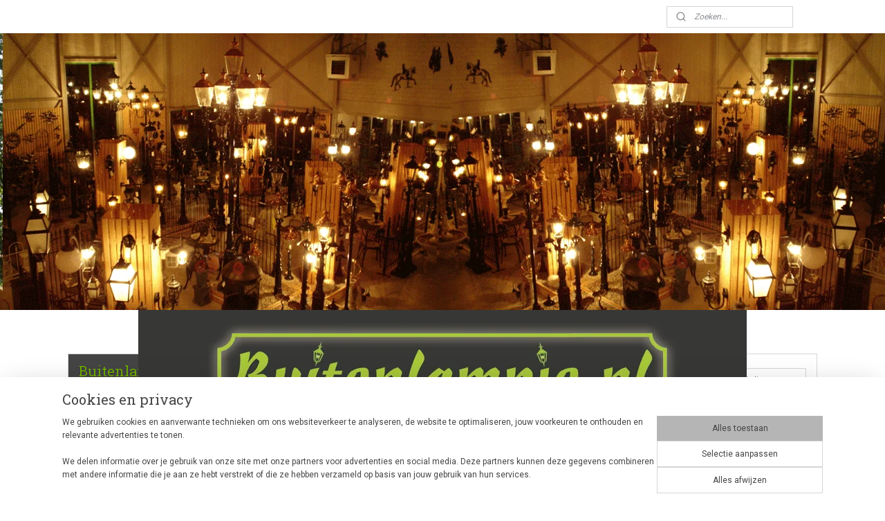

--- FILE ---
content_type: text/html; charset=UTF-8
request_url: https://www.buitenlampje.nl/c-1847524/staand/
body_size: 16101
content:
<!DOCTYPE html>
<!--[if lt IE 7]>
<html lang="nl"
      class="no-js lt-ie9 lt-ie8 lt-ie7 secure"> <![endif]-->
<!--[if IE 7]>
<html lang="nl"
      class="no-js lt-ie9 lt-ie8 is-ie7 secure"> <![endif]-->
<!--[if IE 8]>
<html lang="nl"
      class="no-js lt-ie9 is-ie8 secure"> <![endif]-->
<!--[if gt IE 8]><!-->
<html lang="nl" class="no-js secure">
<!--<![endif]-->
<head prefix="og: http://ogp.me/ns#">
    <meta http-equiv="Content-Type" content="text/html; charset=UTF-8"/>

    <title></title>
    <meta name="robots" content="noarchive"/>
    <meta name="robots" content="index,follow,noodp,noydir"/>
    
    <meta name="verify-v1" content="enGaJCJJGhsbUZosSL0_-E6ToHbUpd5nB51qa55dL8k"/>
        <meta name="google-site-verification" content="enGaJCJJGhsbUZosSL0_-E6ToHbUpd5nB51qa55dL8k"/>
    <meta name="viewport" content="width=device-width, initial-scale=1.0"/>
    <meta name="revisit-after" content="1 days"/>
    <meta name="generator" content="Mijnwebwinkel"/>
    <meta name="web_author" content="https://www.mijnwebwinkel.nl/"/>

    

    <meta property="og:site_name" content="Buitenlampje.nl"/>

    <meta property="og:title" content="Staand"/>
    <meta property="og:description" content=""/>
    <meta property="og:type" content="website"/>
    <meta property="og:image" content="https://cdn.myonlinestore.eu/93d1f6ba-6be1-11e9-a722-44a8421b9960/image/cache/full/3eed5d8522a098e3984be1dcd4c708deebfc08fa.jpg"/>
        <meta property="og:image" content="https://cdn.myonlinestore.eu/93d1f6ba-6be1-11e9-a722-44a8421b9960/image/cache/full/77b195ab6c87a90c7db99748ee63c7c28c23c6e6.jpg"/>
        <meta property="og:image" content="https://cdn.myonlinestore.eu/93d1f6ba-6be1-11e9-a722-44a8421b9960/image/cache/full/c15d2dc052fb8ad103aa818ca970565ec112e98c.jpg"/>
        <meta property="og:image" content="https://cdn.myonlinestore.eu/93d1f6ba-6be1-11e9-a722-44a8421b9960/image/cache/full/cfc8953d431f4a86b91ffca2d067c8a2f955f1cd.jpg"/>
        <meta property="og:url" content="https://www.buitenlampje.nl/c-1847524/staand/"/>

    <link rel="preload" as="style" href="https://static.myonlinestore.eu/assets/../js/fancybox/jquery.fancybox.css?20260114074236"
          onload="this.onload=null;this.rel='stylesheet'">
    <noscript>
        <link rel="stylesheet" href="https://static.myonlinestore.eu/assets/../js/fancybox/jquery.fancybox.css?20260114074236">
    </noscript>

    <link rel="stylesheet" type="text/css" href="https://asset.myonlinestore.eu/27sJTN7bwM4x5RgrYKmIeWj5QOf9Ev.css"/>

    <link rel="preload" as="style" href="https://static.myonlinestore.eu/assets/../fonts/fontawesome-6.4.2/css/fontawesome.min.css?20260114074236"
          onload="this.onload=null;this.rel='stylesheet'">
    <link rel="preload" as="style" href="https://static.myonlinestore.eu/assets/../fonts/fontawesome-6.4.2/css/solid.min.css?20260114074236"
          onload="this.onload=null;this.rel='stylesheet'">
    <link rel="preload" as="style" href="https://static.myonlinestore.eu/assets/../fonts/fontawesome-6.4.2/css/brands.min.css?20260114074236"
          onload="this.onload=null;this.rel='stylesheet'">
    <link rel="preload" as="style" href="https://static.myonlinestore.eu/assets/../fonts/fontawesome-6.4.2/css/v4-shims.min.css?20260114074236"
          onload="this.onload=null;this.rel='stylesheet'">
    <noscript>
        <link rel="stylesheet" href="https://static.myonlinestore.eu/assets/../fonts/font-awesome-4.1.0/css/font-awesome.4.1.0.min.css?20260114074236">
    </noscript>

    <link rel="preconnect" href="https://static.myonlinestore.eu/" crossorigin />
    <link rel="dns-prefetch" href="https://static.myonlinestore.eu/" />
    <link rel="preconnect" href="https://cdn.myonlinestore.eu" crossorigin />
    <link rel="dns-prefetch" href="https://cdn.myonlinestore.eu" />

    <script type="text/javascript" src="https://static.myonlinestore.eu/assets/../js/modernizr.js?20260114074236"></script>
        
    <link rel="canonical" href="https://www.buitenlampje.nl/c-1847524/staand/"/>
    <link rel="icon" type="image/png" href="https://cdn.myonlinestore.eu/93d1f6ba-6be1-11e9-a722-44a8421b9960/favicon-16x16.png?t=1768764142"
              sizes="16x16"/>
    <link rel="icon" type="image/png" href="https://cdn.myonlinestore.eu/93d1f6ba-6be1-11e9-a722-44a8421b9960/favicon-32x32.png?t=1768764142"
              sizes="32x32"/>
    <link rel="icon" type="image/png" href="https://cdn.myonlinestore.eu/93d1f6ba-6be1-11e9-a722-44a8421b9960/favicon-96x96.png?t=1768764142"
              sizes="96x96"/>
    <script>
        var _rollbarConfig = {
        accessToken: 'd57a2075769e4401ab611d78421f1c89',
        captureUncaught: false,
        captureUnhandledRejections: false,
        verbose: false,
        payload: {
            environment: 'prod',
            person: {
                id: 66969,
            },
            ignoredMessages: [
                'request aborted',
                'network error',
                'timeout'
            ]
        },
        reportLevel: 'error'
    };
    // Rollbar Snippet
    !function(r){var e={};function o(n){if(e[n])return e[n].exports;var t=e[n]={i:n,l:!1,exports:{}};return r[n].call(t.exports,t,t.exports,o),t.l=!0,t.exports}o.m=r,o.c=e,o.d=function(r,e,n){o.o(r,e)||Object.defineProperty(r,e,{enumerable:!0,get:n})},o.r=function(r){"undefined"!=typeof Symbol&&Symbol.toStringTag&&Object.defineProperty(r,Symbol.toStringTag,{value:"Module"}),Object.defineProperty(r,"__esModule",{value:!0})},o.t=function(r,e){if(1&e&&(r=o(r)),8&e)return r;if(4&e&&"object"==typeof r&&r&&r.__esModule)return r;var n=Object.create(null);if(o.r(n),Object.defineProperty(n,"default",{enumerable:!0,value:r}),2&e&&"string"!=typeof r)for(var t in r)o.d(n,t,function(e){return r[e]}.bind(null,t));return n},o.n=function(r){var e=r&&r.__esModule?function(){return r.default}:function(){return r};return o.d(e,"a",e),e},o.o=function(r,e){return Object.prototype.hasOwnProperty.call(r,e)},o.p="",o(o.s=0)}([function(r,e,o){var n=o(1),t=o(4);_rollbarConfig=_rollbarConfig||{},_rollbarConfig.rollbarJsUrl=_rollbarConfig.rollbarJsUrl||"https://cdnjs.cloudflare.com/ajax/libs/rollbar.js/2.14.4/rollbar.min.js",_rollbarConfig.async=void 0===_rollbarConfig.async||_rollbarConfig.async;var a=n.setupShim(window,_rollbarConfig),l=t(_rollbarConfig);window.rollbar=n.Rollbar,a.loadFull(window,document,!_rollbarConfig.async,_rollbarConfig,l)},function(r,e,o){var n=o(2);function t(r){return function(){try{return r.apply(this,arguments)}catch(r){try{console.error("[Rollbar]: Internal error",r)}catch(r){}}}}var a=0;function l(r,e){this.options=r,this._rollbarOldOnError=null;var o=a++;this.shimId=function(){return o},"undefined"!=typeof window&&window._rollbarShims&&(window._rollbarShims[o]={handler:e,messages:[]})}var i=o(3),s=function(r,e){return new l(r,e)},d=function(r){return new i(s,r)};function c(r){return t(function(){var e=Array.prototype.slice.call(arguments,0),o={shim:this,method:r,args:e,ts:new Date};window._rollbarShims[this.shimId()].messages.push(o)})}l.prototype.loadFull=function(r,e,o,n,a){var l=!1,i=e.createElement("script"),s=e.getElementsByTagName("script")[0],d=s.parentNode;i.crossOrigin="",i.src=n.rollbarJsUrl,o||(i.async=!0),i.onload=i.onreadystatechange=t(function(){if(!(l||this.readyState&&"loaded"!==this.readyState&&"complete"!==this.readyState)){i.onload=i.onreadystatechange=null;try{d.removeChild(i)}catch(r){}l=!0,function(){var e;if(void 0===r._rollbarDidLoad){e=new Error("rollbar.js did not load");for(var o,n,t,l,i=0;o=r._rollbarShims[i++];)for(o=o.messages||[];n=o.shift();)for(t=n.args||[],i=0;i<t.length;++i)if("function"==typeof(l=t[i])){l(e);break}}"function"==typeof a&&a(e)}()}}),d.insertBefore(i,s)},l.prototype.wrap=function(r,e,o){try{var n;if(n="function"==typeof e?e:function(){return e||{}},"function"!=typeof r)return r;if(r._isWrap)return r;if(!r._rollbar_wrapped&&(r._rollbar_wrapped=function(){o&&"function"==typeof o&&o.apply(this,arguments);try{return r.apply(this,arguments)}catch(o){var e=o;throw e&&("string"==typeof e&&(e=new String(e)),e._rollbarContext=n()||{},e._rollbarContext._wrappedSource=r.toString(),window._rollbarWrappedError=e),e}},r._rollbar_wrapped._isWrap=!0,r.hasOwnProperty))for(var t in r)r.hasOwnProperty(t)&&(r._rollbar_wrapped[t]=r[t]);return r._rollbar_wrapped}catch(e){return r}};for(var p="log,debug,info,warn,warning,error,critical,global,configure,handleUncaughtException,handleAnonymousErrors,handleUnhandledRejection,captureEvent,captureDomContentLoaded,captureLoad".split(","),u=0;u<p.length;++u)l.prototype[p[u]]=c(p[u]);r.exports={setupShim:function(r,e){if(r){var o=e.globalAlias||"Rollbar";if("object"==typeof r[o])return r[o];r._rollbarShims={},r._rollbarWrappedError=null;var a=new d(e);return t(function(){e.captureUncaught&&(a._rollbarOldOnError=r.onerror,n.captureUncaughtExceptions(r,a,!0),e.wrapGlobalEventHandlers&&n.wrapGlobals(r,a,!0)),e.captureUnhandledRejections&&n.captureUnhandledRejections(r,a,!0);var t=e.autoInstrument;return!1!==e.enabled&&(void 0===t||!0===t||"object"==typeof t&&t.network)&&r.addEventListener&&(r.addEventListener("load",a.captureLoad.bind(a)),r.addEventListener("DOMContentLoaded",a.captureDomContentLoaded.bind(a))),r[o]=a,a})()}},Rollbar:d}},function(r,e){function o(r,e,o){if(e.hasOwnProperty&&e.hasOwnProperty("addEventListener")){for(var n=e.addEventListener;n._rollbarOldAdd&&n.belongsToShim;)n=n._rollbarOldAdd;var t=function(e,o,t){n.call(this,e,r.wrap(o),t)};t._rollbarOldAdd=n,t.belongsToShim=o,e.addEventListener=t;for(var a=e.removeEventListener;a._rollbarOldRemove&&a.belongsToShim;)a=a._rollbarOldRemove;var l=function(r,e,o){a.call(this,r,e&&e._rollbar_wrapped||e,o)};l._rollbarOldRemove=a,l.belongsToShim=o,e.removeEventListener=l}}r.exports={captureUncaughtExceptions:function(r,e,o){if(r){var n;if("function"==typeof e._rollbarOldOnError)n=e._rollbarOldOnError;else if(r.onerror){for(n=r.onerror;n._rollbarOldOnError;)n=n._rollbarOldOnError;e._rollbarOldOnError=n}e.handleAnonymousErrors();var t=function(){var o=Array.prototype.slice.call(arguments,0);!function(r,e,o,n){r._rollbarWrappedError&&(n[4]||(n[4]=r._rollbarWrappedError),n[5]||(n[5]=r._rollbarWrappedError._rollbarContext),r._rollbarWrappedError=null);var t=e.handleUncaughtException.apply(e,n);o&&o.apply(r,n),"anonymous"===t&&(e.anonymousErrorsPending+=1)}(r,e,n,o)};o&&(t._rollbarOldOnError=n),r.onerror=t}},captureUnhandledRejections:function(r,e,o){if(r){"function"==typeof r._rollbarURH&&r._rollbarURH.belongsToShim&&r.removeEventListener("unhandledrejection",r._rollbarURH);var n=function(r){var o,n,t;try{o=r.reason}catch(r){o=void 0}try{n=r.promise}catch(r){n="[unhandledrejection] error getting `promise` from event"}try{t=r.detail,!o&&t&&(o=t.reason,n=t.promise)}catch(r){}o||(o="[unhandledrejection] error getting `reason` from event"),e&&e.handleUnhandledRejection&&e.handleUnhandledRejection(o,n)};n.belongsToShim=o,r._rollbarURH=n,r.addEventListener("unhandledrejection",n)}},wrapGlobals:function(r,e,n){if(r){var t,a,l="EventTarget,Window,Node,ApplicationCache,AudioTrackList,ChannelMergerNode,CryptoOperation,EventSource,FileReader,HTMLUnknownElement,IDBDatabase,IDBRequest,IDBTransaction,KeyOperation,MediaController,MessagePort,ModalWindow,Notification,SVGElementInstance,Screen,TextTrack,TextTrackCue,TextTrackList,WebSocket,WebSocketWorker,Worker,XMLHttpRequest,XMLHttpRequestEventTarget,XMLHttpRequestUpload".split(",");for(t=0;t<l.length;++t)r[a=l[t]]&&r[a].prototype&&o(e,r[a].prototype,n)}}}},function(r,e){function o(r,e){this.impl=r(e,this),this.options=e,function(r){for(var e=function(r){return function(){var e=Array.prototype.slice.call(arguments,0);if(this.impl[r])return this.impl[r].apply(this.impl,e)}},o="log,debug,info,warn,warning,error,critical,global,configure,handleUncaughtException,handleAnonymousErrors,handleUnhandledRejection,_createItem,wrap,loadFull,shimId,captureEvent,captureDomContentLoaded,captureLoad".split(","),n=0;n<o.length;n++)r[o[n]]=e(o[n])}(o.prototype)}o.prototype._swapAndProcessMessages=function(r,e){var o,n,t;for(this.impl=r(this.options);o=e.shift();)n=o.method,t=o.args,this[n]&&"function"==typeof this[n]&&("captureDomContentLoaded"===n||"captureLoad"===n?this[n].apply(this,[t[0],o.ts]):this[n].apply(this,t));return this},r.exports=o},function(r,e){r.exports=function(r){return function(e){if(!e&&!window._rollbarInitialized){for(var o,n,t=(r=r||{}).globalAlias||"Rollbar",a=window.rollbar,l=function(r){return new a(r)},i=0;o=window._rollbarShims[i++];)n||(n=o.handler),o.handler._swapAndProcessMessages(l,o.messages);window[t]=n,window._rollbarInitialized=!0}}}}]);
    // End Rollbar Snippet
    </script>
    <script defer type="text/javascript" src="https://static.myonlinestore.eu/assets/../js/jquery.min.js?20260114074236"></script><script defer type="text/javascript" src="https://static.myonlinestore.eu/assets/../js/mww/shop.js?20260114074236"></script><script defer type="text/javascript" src="https://static.myonlinestore.eu/assets/../js/mww/shop/category.js?20260114074236"></script><script defer type="text/javascript" src="https://static.myonlinestore.eu/assets/../js/fancybox/jquery.fancybox.pack.js?20260114074236"></script><script defer type="text/javascript" src="https://static.myonlinestore.eu/assets/../js/fancybox/jquery.fancybox-thumbs.js?20260114074236"></script><script defer type="text/javascript" src="https://static.myonlinestore.eu/assets/../js/mww/image.js?20260114074236"></script><script defer type="text/javascript" src="https://static.myonlinestore.eu/assets/../js/mww/navigation.js?20260114074236"></script><script defer type="text/javascript" src="https://static.myonlinestore.eu/assets/../js/delay.js?20260114074236"></script><script defer type="text/javascript" src="https://static.myonlinestore.eu/assets/../js/mww/ajax.js?20260114074236"></script><script defer type="text/javascript" src="https://static.myonlinestore.eu/assets/../js/foundation/foundation.min.js?20260114074236"></script><script defer type="text/javascript" src="https://static.myonlinestore.eu/assets/../js/foundation/foundation/foundation.topbar.js?20260114074236"></script><script defer type="text/javascript" src="https://static.myonlinestore.eu/assets/../js/foundation/foundation/foundation.tooltip.js?20260114074236"></script><script defer type="text/javascript" src="https://static.myonlinestore.eu/assets/../js/mww/deferred.js?20260114074236"></script>
        <script src="https://static.myonlinestore.eu/assets/webpack/bootstrapper.ce10832e.js"></script>
    
    <script src="https://static.myonlinestore.eu/assets/webpack/vendor.85ea91e8.js" defer></script><script src="https://static.myonlinestore.eu/assets/webpack/main.c5872b2c.js" defer></script>
    
    <script src="https://static.myonlinestore.eu/assets/webpack/webcomponents.377dc92a.js" defer></script>
    
    <script src="https://static.myonlinestore.eu/assets/webpack/render.8395a26c.js" defer></script>

    <script>
        window.bootstrapper.add(new Strap('marketingScripts', []));
    </script>
        <script>
  window.dataLayer = window.dataLayer || [];

  function gtag() {
    dataLayer.push(arguments);
  }

    gtag(
    "consent",
    "default",
    {
      "ad_storage": "denied",
      "ad_user_data": "denied",
      "ad_personalization": "denied",
      "analytics_storage": "denied",
      "security_storage": "granted",
      "personalization_storage": "denied",
      "functionality_storage": "denied",
    }
  );

  gtag("js", new Date());
  gtag("config", 'G-HSRC51ENF9', { "groups": "myonlinestore" });gtag("config", 'G-R0Y8CENXEM');</script>
<script async src="https://www.googletagmanager.com/gtag/js?id=G-HSRC51ENF9"></script>
        <script>
        
    </script>
        
<script>
    var marketingStrapId = 'marketingScripts'
    var marketingScripts = window.bootstrapper.use(marketingStrapId);

    if (marketingScripts === null) {
        marketingScripts = [];
    }

    
    window.bootstrapper.update(new Strap(marketingStrapId, marketingScripts));
</script>
    <noscript>
        <style>ul.products li {
                opacity: 1 !important;
            }</style>
    </noscript>

            <script>
                (function (w, d, s, l, i) {
            w[l] = w[l] || [];
            w[l].push({
                'gtm.start':
                    new Date().getTime(), event: 'gtm.js'
            });
            var f = d.getElementsByTagName(s)[0],
                j = d.createElement(s), dl = l != 'dataLayer' ? '&l=' + l : '';
            j.async = true;
            j.src =
                'https://www.googletagmanager.com/gtm.js?id=' + i + dl;
            f.parentNode.insertBefore(j, f);
        })(window, document, 'script', 'dataLayer', 'GTM-MSQ3L6L');
            </script>

</head>
<body    class="lang-nl_NL layout-width-1100 twoColumn">

    <noscript>
                    <iframe src="https://www.googletagmanager.com/ns.html?id=GTM-MSQ3L6L" height="0" width="0"
                    style="display:none;visibility:hidden"></iframe>
            </noscript>


<header>
    <a tabindex="0" id="skip-link" class="button screen-reader-text" href="#content">Spring naar de hoofdtekst</a>
</header>


<div id="react_element__filter"></div>

<div class="site-container">
    <div class="inner-wrap">
                    <nav class="tab-bar mobile-navigation custom-topbar ">
    <section class="left-button" style="display: none;">
        <a class="mobile-nav-button"
           href="#" data-react-trigger="mobile-navigation-toggle">
                <div   
    aria-hidden role="img"
    class="icon icon--sf-menu
        "
    >
    <svg><use xlink:href="#sf-menu"></use></svg>
    </div>
&#160;
                <span>Menu</span>        </a>
    </section>
    <section class="title-section">
        <span class="title">Buitenlampje.nl</span>
    </section>
    <section class="right-button">

                                    
        <a href="/cart/" class="cart-icon hidden">
                <div   
    aria-hidden role="img"
    class="icon icon--sf-shopping-cart
        "
    >
    <svg><use xlink:href="#sf-shopping-cart"></use></svg>
    </div>
            <span class="cart-count" style="display: none"></span>
        </a>
    </section>
</nav>
        
        
        <div class="bg-container custom-css-container"             data-active-language="nl"
            data-current-date="19-01-2026"
            data-category-id="1847524"
            data-article-id="unknown"
            data-article-category-id="unknown"
            data-article-name="unknown"
        >
            <noscript class="no-js-message">
                <div class="inner">
                    Javascript is uitgeschakeld.


Zonder Javascript is het niet mogelijk bestellingen te plaatsen in deze webwinkel en zijn een aantal functionaliteiten niet beschikbaar.
                </div>
            </noscript>

            <div id="header">
                <div id="react_root"><!-- --></div>
                <div
                    class="header-bar-top">
                                                
<div class="row header-bar-inner" data-bar-position="top" data-options="sticky_on: large; is_hover: true; scrolltop: true;" data-topbar>
    <section class="top-bar-section">
                                    <div class="module-container search align-right">
                    <div class="react_element__searchbox" 
    data-post-url="/search/" 
    data-search-phrase=""></div>

                </div>
                        </section>
</div>

                                    </div>

                

        
                
            

<sf-header-image
    class="web-component"
    header-element-height="400px"
    align="center"
    store-name="Buitenlampje.nl"
    store-url="https://www.buitenlampje.nl/"
    background-image-url="https://cdn.myonlinestore.eu/93d1f6ba-6be1-11e9-a722-44a8421b9960/nl_NL_image_header_4.gif?t=1768764142"
    mobile-background-image-url=""
    logo-custom-width=""
    logo-custom-height=""
    page-column-width="1100"
    style="
        height: 400px;

        --background-color: #FFFFFF;
        --background-height: 400px;
        --background-aspect-ratio: 5.5;
        --scaling-background-aspect-ratio: 2.75;
        --mobile-background-height: 0px;
        --mobile-background-aspect-ratio: 1;
        --color: #666666;
        --logo-custom-width: auto;
        --logo-custom-height: auto;
        --logo-aspect-ratio: 3.52
        ">
            <a href="https://www.buitenlampje.nl/" slot="logo" style="max-height: 100%;">
            <img
                src="https://cdn.myonlinestore.eu/93d1f6ba-6be1-11e9-a722-44a8421b9960/logo_large.png?t=1768764142"
                alt="Buitenlampje.nl"
                style="
                    width: 880px;
                    height: 100%;
                    display: block;
                    max-height: 400px;
                    "
            />
        </a>
    </sf-header-image>
                <div class="header-bar-bottom">
                                                
<div class="row header-bar-inner" data-bar-position="header" data-options="sticky_on: large; is_hover: true; scrolltop: true;" data-topbar>
    <section class="top-bar-section">
            </section>
</div>

                                    </div>
            </div>

            
            
            <div id="content" class="columncount-2">
                <div class="row">
                                                                                                                            <div class="columns large-11 medium-10 medium-push-4 large-push-3" id="centercolumn">
    
    
                                <script>
        window.bootstrapper.add(new Strap('filters', [{"__typename":"ProductAttributeRangeFilter","id":"38d3be15-ff15-4494-86f2-f5c7307d9891","position":-1,"type":"RANGE","name":"Prijs","attribute":{"code":"price"},"valueRange":{"min":"324.950000","max":"1299.000000"}}]));
        window.bootstrapper.add(new Strap('criteria', ));
    </script>
    
                        
                    


    
    
        <div id="react_element__category-events"><!-- --></div>
    
        <div class="prev_next top display_mode_6">
    <div class="row collapse overviewOptions">
        <div class="overviewOptions-item filter-toggle">
                                        <button data-react-trigger="filter-toggle" class="btn">
                        <span
    aria-hidden role="img"
    class="icon icon--sf-filter
        "
    >
    <svg><use xlink:href="#sf-filter"></use></svg>
    </span>
                    Filter
                    (4)
                </button>
            
                                        <div class="sorting-selection-mobile">
                    <div class="sortingSelect">
                        <div class="inline-select">
                            <span class="sorting-selection-mobile-icon inline-select-icon">
                                    <span
    aria-hidden role="img"
    class="icon icon--sf-arrow-down-up
        "
    >
    <svg><use xlink:href="#sf-arrow-down-up"></use></svg>
    </span>
                            </span>
                            <select onchange="mww.shop.category.sortArticles(event)" aria-label="Sorteer op">
                                <option value="0">
                                    Populariteit</option>
                                <option  value="1">
                                    Laagste prijs</option>
                                <option  value="2">
                                    Hoogste prijs</option>
                                <option  value="3">
                                    A - Z</option>
                                <option  value="4">
                                    Z - A</option>
                                <option  value="5">
                                    Nieuw - Oud</option>
                                <option  value="6">
                                    Oud - Nieuw</option>
                            </select>
                            <span class="inline-select-icon">
                                    <span
    aria-hidden role="img"
    class="icon icon--sf-chevron-down
        "
    >
    <svg><use xlink:href="#sf-chevron-down"></use></svg>
    </span>
                            </span>
                        </div>
                    </div>
                </div>
                    </div>
        <div class="overviewOptions-item">
                                                                                        <div class="sorting-selection-desktop">
                    <div class="sortingSelect">
                        <span class="prefix">
                            Sorteer op</span>
                        <div class="inline-select">
                            <select onchange="mww.shop.category.sortArticles(event)" aria-label="Sorteer op">
                                <option value="0">
                                    Populariteit</option>
                                <option  value="1">
                                    Laagste prijs</option>
                                <option  value="2">
                                    Hoogste prijs</option>
                                <option  value="3">
                                    A - Z</option>
                                <option  value="4">
                                    Z - A</option>
                                <option  value="5">
                                    Nieuw - Oud</option>
                                <option  value="6">
                                    Oud - Nieuw</option>
                            </select>
                            <span class="inline-select-icon">
                                    <span
    aria-hidden role="img"
    class="icon icon--sf-chevron-down
        "
    >
    <svg><use xlink:href="#sf-chevron-down"></use></svg>
    </span>
                            </span>
                        </div>
                    </div>
                </div>
                    </div>
    </div>
</div>

            <ul class="products masonry">
                        <li id="article_27530186"><span class="row-top"><a href="https://cdn.myonlinestore.eu/93d1f6ba-6be1-11e9-a722-44a8421b9960/image/cache/full/77b195ab6c87a90c7db99748ee63c7c28c23c6e6.jpg?20260114074236" class="fancybox zoom" rel="overview"
           title="Oudhollandse brievenbus"
           data-product-url="https://www.buitenlampje.nl/a-27530186/staand/oudhollandse-brievenbus/"><div   
    aria-hidden role="img"
    class="icon icon--sf-zoom-in
        "
            title="zoom-in"
    ><svg><use xlink:href="#sf-zoom-in"></use></svg></div></a><a href="https://www.buitenlampje.nl/a-27530186/staand/oudhollandse-brievenbus/" class="image" title="Oudhollandse brievenbus"
           style="background-image: url(https://cdn.myonlinestore.eu/93d1f6ba-6be1-11e9-a722-44a8421b9960/image/cache/article/77b195ab6c87a90c7db99748ee63c7c28c23c6e6.jpg?20260114074236);"><img src="https://cdn.myonlinestore.eu/93d1f6ba-6be1-11e9-a722-44a8421b9960/image/cache/article/77b195ab6c87a90c7db99748ee63c7c28c23c6e6.jpg?20260114074236" alt="Oudhollandse brievenbus" /></a><div class="save-button-overview" id="react_element__saveforlater-overview-button" data-product-id="1704752d-bd55-11eb-a98b-0a6e45a98899" data-analytics-id="18054418" data-product-name="Oudhollandse brievenbus" data-value="595.000000" data-currency="EUR"></div></span><span class="row-bottom"><div class="info"><a href="https://www.buitenlampje.nl/a-27530186/staand/oudhollandse-brievenbus/" class="title">Oudhollandse brievenbus</a><p class="desc">
                        Deze oudhollandse brievenbus is het bekendste model brievenbus en is gemaakt van een hoge kwaliteit aluminium. De brievenbus heeft 2 deurtjes.<br /><br />
Hoogte: 105 cm<br />
Breedte: 34 cm<br />
Diepte: 31 cm
        </p><div class="right"><span class="pricetag"><span class="regular">
                    € 595,<sup>00</sup></span></span><div class="product-overview-buttons "><form method="post" action="/order/cart/article-add/" class="order-button addToCartForm"><input type="hidden" name="category_article_id" value="27530186"/><input type="hidden" name="ajax_cart" value="true" class="has_ajax_cart"/><button onclick="if (window.overviewAddToCart) window.overviewAddToCart({ id: '18054418', name: 'Oudhollandse brievenbus', quantity: 1, value: '595.000000', currency: 'EUR' });" class="btn has_ajax_cart" type="submit"
                                title="Oudhollandse brievenbus bestellen">Bestellen</button></form></div></div></div></span></li>                                <li id="article_27530193"><span class="row-top"><a href="https://cdn.myonlinestore.eu/93d1f6ba-6be1-11e9-a722-44a8421b9960/image/cache/full/c15d2dc052fb8ad103aa818ca970565ec112e98c.jpg?20260114074236" class="fancybox zoom" rel="overview"
           title="Oudhollandse extra luxe brievenbus"
           data-product-url="https://www.buitenlampje.nl/a-27530193/staand/oudhollandse-extra-luxe-brievenbus/"><div   
    aria-hidden role="img"
    class="icon icon--sf-zoom-in
        "
            title="zoom-in"
    ><svg><use xlink:href="#sf-zoom-in"></use></svg></div></a><a href="https://www.buitenlampje.nl/a-27530193/staand/oudhollandse-extra-luxe-brievenbus/" class="image" title="Oudhollandse extra luxe brievenbus"
           style="background-image: url(https://cdn.myonlinestore.eu/93d1f6ba-6be1-11e9-a722-44a8421b9960/image/cache/article/c15d2dc052fb8ad103aa818ca970565ec112e98c.jpg?20260114074236);"><img src="https://cdn.myonlinestore.eu/93d1f6ba-6be1-11e9-a722-44a8421b9960/image/cache/article/c15d2dc052fb8ad103aa818ca970565ec112e98c.jpg?20260114074236" alt="Oudhollandse extra luxe brievenbus" /></a><div class="save-button-overview" id="react_element__saveforlater-overview-button" data-product-id="170480d0-bd55-11eb-a98b-0a6e45a98899" data-analytics-id="18054602" data-product-name="Oudhollandse extra luxe brievenbus" data-value="870.000000" data-currency="EUR"></div></span><span class="row-bottom"><div class="info"><a href="https://www.buitenlampje.nl/a-27530193/staand/oudhollandse-extra-luxe-brievenbus/" class="title">Oudhollandse extra luxe brievenbus</a><p class="desc">
                        Deze oudhollandse brievenbus is een extra luxe model brievenbus en is gemaakt van een hoge kwaliteit aluminium.<br /><br />
Hoogte: 115 cm<br />
Breedte: 48 cm<br />
Diepte: 44 cm
        </p><div class="right"><span class="pricetag"><span class="original_price"><i class="from">
                        € 1.299,<sup>00</sup></i></span><span class="action">
                    € 870,<sup>00</sup></span></span><div class="product-overview-buttons "><div class="order-button"><a class="order btn" href="https://www.buitenlampje.nl/a-27530193/staand/oudhollandse-extra-luxe-brievenbus/"
                    title="Oudhollandse extra luxe brievenbus bestellen">Bestellen</a></div></div></div></div></span></li>                                <li id="article_27530183"><span class="row-top"><a href="https://cdn.myonlinestore.eu/93d1f6ba-6be1-11e9-a722-44a8421b9960/image/cache/full/3eed5d8522a098e3984be1dcd4c708deebfc08fa.jpg?20260114074236" class="fancybox zoom" rel="overview"
           title="Brievenbus op poot B2A"
           data-product-url="https://www.buitenlampje.nl/a-27530183/staand/brievenbus-op-poot-b2a/"><div   
    aria-hidden role="img"
    class="icon icon--sf-zoom-in
        "
            title="zoom-in"
    ><svg><use xlink:href="#sf-zoom-in"></use></svg></div></a><a href="https://www.buitenlampje.nl/a-27530183/staand/brievenbus-op-poot-b2a/" class="image" title="Brievenbus op poot B2A"
           style="background-image: url(https://cdn.myonlinestore.eu/93d1f6ba-6be1-11e9-a722-44a8421b9960/image/cache/article/3eed5d8522a098e3984be1dcd4c708deebfc08fa.jpg?20260114074236);"><img src="https://cdn.myonlinestore.eu/93d1f6ba-6be1-11e9-a722-44a8421b9960/image/cache/article/3eed5d8522a098e3984be1dcd4c708deebfc08fa.jpg?20260114074236" alt="Brievenbus op poot B2A" /></a><div class="save-button-overview" id="react_element__saveforlater-overview-button" data-product-id="170482e8-bd55-11eb-a98b-0a6e45a98899" data-analytics-id="18054682" data-product-name="Brievenbus op poot B2A" data-value="324.950000" data-currency="EUR"></div></span><span class="row-bottom"><div class="info"><a href="https://www.buitenlampje.nl/a-27530183/staand/brievenbus-op-poot-b2a/" class="title">Brievenbus op poot B2A</a><p class="desc">
                        Deze oudhollandse brievenbus is vervaardigd uit een hoge kwaliteit aluminium.<br /><br />
Hoogte: 112 cm<br />
Breedte: 440 cm<br />
Diepte: 28 cm
        </p><div class="right"><span class="pricetag"><span class="original_price"><i class="from">
                        € 395,<sup>00</sup></i></span><span class="action">
                    € 324,<sup>95</sup></span></span><div class="product-overview-buttons "><form method="post" action="/order/cart/article-add/" class="order-button addToCartForm"><input type="hidden" name="category_article_id" value="27530183"/><input type="hidden" name="ajax_cart" value="true" class="has_ajax_cart"/><button onclick="if (window.overviewAddToCart) window.overviewAddToCart({ id: '18054682', name: 'Brievenbus op poot B2A', quantity: 1, value: '324.950000', currency: 'EUR' });" class="btn has_ajax_cart" type="submit"
                                title="Brievenbus op poot B2A bestellen">Bestellen</button></form></div></div></div></span></li>                                <li id="article_60122571"><span class="row-top"><a href="https://cdn.myonlinestore.eu/93d1f6ba-6be1-11e9-a722-44a8421b9960/image/cache/full/cfc8953d431f4a86b91ffca2d067c8a2f955f1cd.jpg?20260114074236" class="fancybox zoom" rel="overview"
           title="KS Kolombrievenbus"
           data-product-url="https://www.buitenlampje.nl/a-60122571/staand/ks-kolombrievenbus/"><div   
    aria-hidden role="img"
    class="icon icon--sf-zoom-in
        "
            title="zoom-in"
    ><svg><use xlink:href="#sf-zoom-in"></use></svg></div></a><a href="https://www.buitenlampje.nl/a-60122571/staand/ks-kolombrievenbus/" class="image" title="KS Kolombrievenbus"
           style="background-image: url(https://cdn.myonlinestore.eu/93d1f6ba-6be1-11e9-a722-44a8421b9960/image/cache/article/cfc8953d431f4a86b91ffca2d067c8a2f955f1cd.jpg?20260114074236);"><img src="https://cdn.myonlinestore.eu/93d1f6ba-6be1-11e9-a722-44a8421b9960/image/cache/article/cfc8953d431f4a86b91ffca2d067c8a2f955f1cd.jpg?20260114074236" alt="KS Kolombrievenbus" /></a><div class="save-button-overview" id="react_element__saveforlater-overview-button" data-product-id="3dc1f06d-bd58-11eb-a98b-0a6e45a98899" data-analytics-id="38340607" data-product-name="KS Kolombrievenbus" data-value="528.950000" data-currency="EUR"></div></span><span class="row-bottom"><div class="info"><a href="https://www.buitenlampje.nl/a-60122571/staand/ks-kolombrievenbus/" class="title">KS Kolombrievenbus</a><p class="desc">
                        De kolombrievenbus B1A is een prachtige kwalitatief hoogwaardige hollandse kwaliteit klassieke brievenbus. De brievenbus heeft een Engelse stijl en is vervaardigd van een zware kwaliteit aluminium en voorzien van een dubbel laagse…
        </p><div class="right"><span class="pricetag"><span class="original_price"><i class="from">
                        € 549,<sup>00</sup></i></span><span class="action">
                    € 528,<sup>95</sup></span></span><div class="product-overview-buttons "><form method="post" action="/order/cart/article-add/" class="order-button addToCartForm"><input type="hidden" name="category_article_id" value="60122571"/><input type="hidden" name="ajax_cart" value="true" class="has_ajax_cart"/><button onclick="if (window.overviewAddToCart) window.overviewAddToCart({ id: '38340607', name: 'KS Kolombrievenbus', quantity: 1, value: '528.950000', currency: 'EUR' });" class="btn has_ajax_cart" type="submit"
                                title="KS Kolombrievenbus bestellen">Bestellen</button></form></div></div></div></span></li>            </ul>
<script type="text/javascript" src="https://static.myonlinestore.eu/assets/../js/vendor/imagesloaded.pkgd.min.js?20260114074236"></script>
<script type="text/javascript" src="https://static.myonlinestore.eu/assets/../js/vendor/masonry.pkgd.min.js?20260114074236"></script>
<script type="text/javascript">
    var grid = document.querySelector('.products.masonry');
    var renderedGrid = false;
    var timer;
    var masonryGrid;

    imagesLoaded(grid, function() {
        masonryGrid = new Masonry(grid);
        window.addEventListener('scroll', checkScrollEvent);
    });

    function rerenderMasonry() {
        renderedGrid = true;
        masonryGrid.layout();
    }

    function checkScrollEvent(event) {
        clearTimeout(timer);
        timer = setTimeout( rerenderMasonry , 150 );

        if (renderedGrid) {
            window.removeEventListener('scroll', checkScrollEvent);
        }
    }
</script>
    
    

    
    
            
    </div>
<div class="columns large-3 medium-4 medium-pull-10 large-pull-11" id="leftcolumn">
            <div class="pane paneColumn paneColumnLeft">
            <div class="block navigation side-menu">
    <h3>Buitenlampje.nl</h3>
    <ul>    



    
<li class="divider">
            <hr>
    </li>
    



    
<li class="divider">
            <hr>
    </li>
    

    
    

<li class="has-dropdown active">
            <a href="https://www.buitenlampje.nl/" class="">
            Producten
                    </a>

                                    <ul class="dropdown">
                        

    


<li class="has-dropdown">
            <a href="https://www.buitenlampje.nl/c-878587/staande-lampen/" class="">
            Staande lampen
                    </a>

                                    <ul class="dropdown">
                        




<li class="">
            <a href="https://www.buitenlampje.nl/c-880186/modern/" class="">
            Modern
                    </a>

                                </li>
    




<li class="">
            <a href="https://www.buitenlampje.nl/c-880187/klassiek/" class="">
            Klassiek
                    </a>

                                </li>
    




<li class="">
            <a href="https://www.buitenlampje.nl/c-880188/semi-klassiek/" class="">
            Semi-klassiek
                    </a>

                                </li>
    




<li class="">
            <a href="https://www.buitenlampje.nl/c-3483603/montage-en-statieven/" class="">
            montage en statieven
                    </a>

                                </li>
                </ul>
                        </li>
    

    


<li class="has-dropdown">
            <a href="https://www.buitenlampje.nl/c-878600/muurlampen/" class="">
            Muurlampen
                    </a>

                                    <ul class="dropdown">
                        




<li class="">
            <a href="https://www.buitenlampje.nl/c-1141812/modern/" class="">
            Modern
                    </a>

                                </li>
    




<li class="">
            <a href="https://www.buitenlampje.nl/c-1141813/klassiek/" class="">
            Klassiek
                    </a>

                                </li>
    




<li class="">
            <a href="https://www.buitenlampje.nl/c-1141815/semi-klassiek/" class="">
            Semi-klassiek
                    </a>

                                </li>
    




<li class="">
            <a href="https://www.buitenlampje.nl/c-1858428/exclusief-bij-buitenlampje/" class="">
            Exclusief bij Buitenlampje
                    </a>

                                </li>
                </ul>
                        </li>
    




<li class="">
            <a href="https://www.buitenlampje.nl/c-878597/hanglampen-en-plafonieres/" class="">
            Hanglampen en plafoniëres
                    </a>

                                </li>
    

    


<li class="has-dropdown">
            <a href="https://www.buitenlampje.nl/c-6279786/klassieke-verlichting-zelf-samenstellen/" class="">
            Klassieke verlichting zelf samenstellen
                    </a>

                                    <ul class="dropdown">
                        




<li class="">
            <a href="https://www.buitenlampje.nl/c-6279903/lampenkappen/" class="">
            lampenkappen
                    </a>

                                </li>
    




<li class="">
            <a href="https://www.buitenlampje.nl/c-6279936/palen-en-sokkels/" class="">
            Palen en sokkels
                    </a>

                                </li>
    




<li class="">
            <a href="https://www.buitenlampje.nl/c-6280182/wandarmen/" class="">
            Wandarmen
                    </a>

                                </li>
    




<li class="">
            <a href="https://www.buitenlampje.nl/c-6280284/kronen-en-laddersteunen/" class="">
            Kronen en laddersteunen
                    </a>

                                </li>
                </ul>
                        </li>
    




<li class="">
            <a href="https://www.buitenlampje.nl/c-2872739/sensorlampen/" class="">
            Sensorlampen
                    </a>

                                </li>
    




<li class="">
            <a href="https://www.buitenlampje.nl/c-878601/spotlights-inbouwlampen/" class="">
            Spotlights &amp; inbouwlampen
                    </a>

                                </li>
    

    
    

<li class="has-dropdown active">
            <a href="https://www.buitenlampje.nl/c-1183383/brievenbussen/" class="">
            Brievenbussen
                    </a>

                                    <ul class="dropdown">
                        

    


<li class="has-dropdown">
            <a href="https://www.buitenlampje.nl/c-1187592/modern/" class="">
            Modern
                    </a>

                                    <ul class="dropdown">
                        




<li class="">
            <a href="https://www.buitenlampje.nl/c-1847519/staand/" class="">
            Staand
                    </a>

                                </li>
    




<li class="">
            <a href="https://www.buitenlampje.nl/c-1847520/hangend/" class="">
            Hangend
                    </a>

                                </li>
                </ul>
                        </li>
    

    


<li class="has-dropdown">
            <a href="https://www.buitenlampje.nl/c-1841352/tijdloos/" class="">
            Tijdloos
                    </a>

                                    <ul class="dropdown">
                        




<li class="">
            <a href="https://www.buitenlampje.nl/c-1847521/staand/" class="">
            Staand
                    </a>

                                </li>
    




<li class="">
            <a href="https://www.buitenlampje.nl/c-1847522/hangend/" class="">
            Hangend
                    </a>

                                </li>
                </ul>
                        </li>
    

    
    

<li class="has-dropdown active">
            <a href="https://www.buitenlampje.nl/c-1187593/klassiek/" class="">
            Klassiek
                    </a>

                                    <ul class="dropdown">
                        


    

<li class="active">
            <a href="https://www.buitenlampje.nl/c-1847524/staand/" class="">
            Staand
                    </a>

                                </li>
    




<li class="">
            <a href="https://www.buitenlampje.nl/c-1847525/hangend/" class="">
            Hangend
                    </a>

                                </li>
                </ul>
                        </li>
    




<li class="">
            <a href="https://www.buitenlampje.nl/c-1498036/heibi/" class="">
            Heibi
                    </a>

                                </li>
    




<li class="">
            <a href="https://www.buitenlampje.nl/c-1498038/safepost/" class="">
            SafePost
                    </a>

                                </li>
    




<li class="">
            <a href="https://www.buitenlampje.nl/c-1188488/montage-statieven/" class="">
            Montage/statieven
                    </a>

                                </li>
    




<li class="">
            <a href="https://www.buitenlampje.nl/c-1868397/exclusief-bij-buitenlampje/" class="">
            Exclusief bij Buitenlampje
                    </a>

                                </li>
                </ul>
                        </li>
    

    


<li class="has-dropdown">
            <a href="https://www.buitenlampje.nl/c-2429723/raam-en-deur/" class="">
            Raam en Deur
                    </a>

                                    <ul class="dropdown">
                        




<li class="">
            <a href="https://www.buitenlampje.nl/c-1187398/huisnummers/" class="">
            Huisnummers
                    </a>

                                </li>
    

    


<li class="has-dropdown">
            <a href="https://www.buitenlampje.nl/c-1187399/uithang-naamborden/" class="">
            Uithang-/ Naamborden
                    </a>

                                    <ul class="dropdown">
                        




<li class="">
            <a href="https://www.buitenlampje.nl/c-4282463/uithangborden-uit-eigen-smederij/" class="">
            Uithangborden uit eigen smederij
                    </a>

                                </li>
                </ul>
                        </li>
    




<li class="">
            <a href="https://www.buitenlampje.nl/c-2429725/vlaggenstokhouders/" class="">
            Vlaggenstokhouders
                    </a>

                                </li>
    




<li class="">
            <a href="https://www.buitenlampje.nl/c-2429730/stalramen/" class="">
            Stalramen
                    </a>

                                </li>
    




<li class="">
            <a href="https://www.buitenlampje.nl/c-6818021/muuranker/" class="">
            muuranker
                    </a>

                                </li>
                </ul>
                        </li>
    

    


<li class="has-dropdown">
            <a href="https://www.buitenlampje.nl/c-1183403/accessoires/" class="">
            Accessoires
                    </a>

                                    <ul class="dropdown">
                        




<li class="">
            <a href="https://www.buitenlampje.nl/c-1187402/zonnewijzers-en-klokken/" class="">
            Zonnewijzers en klokken
                    </a>

                                </li>
    




<li class="">
            <a href="https://www.buitenlampje.nl/c-1187401/water-en-voederbakken/" class="">
            Water- en voederbakken
                    </a>

                                </li>
    




<li class="">
            <a href="https://www.buitenlampje.nl/c-1187400/kettingpalen/" class="">
            Kettingpalen
                    </a>

                                </li>
    




<li class="">
            <a href="https://www.buitenlampje.nl/c-1187397/kraanpalen-en-fonteinen/" class="">
            kraanpalen en fonteinen
                    </a>

                                </li>
    




<li class="">
            <a href="https://www.buitenlampje.nl/c-1841385/lampen/" class="">
            Lampen
                    </a>

                                </li>
    




<li class="">
            <a href="https://www.buitenlampje.nl/c-2429731/muurversiering/" class="">
            Muurversiering
                    </a>

                                </li>
                </ul>
                        </li>
    

    


<li class="has-dropdown">
            <a href="https://www.buitenlampje.nl/c-1781147/poorten-hekwerk-en-automatisering/" class="">
            Poorten Hekwerk en Automatisering
                    </a>

                                    <ul class="dropdown">
                        




<li class="">
            <a href="https://www.buitenlampje.nl/c-3630233/afstandbedieningen-en-poortautomatisering/" class="">
            Afstandbedieningen  en poortautomatisering
                    </a>

                                </li>
    




<li class="">
            <a href="https://www.buitenlampje.nl/c-5490458/luxe-inrijpoorten/" class="">
            Luxe inrijpoorten
                    </a>

                                </li>
    




<li class="">
            <a href="https://www.buitenlampje.nl/c-5508386/looppoorten/" class="">
            Looppoorten
                    </a>

                                </li>
                </ul>
                        </li>
    




<li class="">
            <a href="https://www.buitenlampje.nl/c-4946449/uit-eigen-smederij/" class="">
            Uit eigen smederij
                    </a>

                                </li>
                </ul>
                        </li>
    




<li class="">
            <a href="https://www.buitenlampje.nl/c-1362555/aanbiedingen/" class="">
            Aanbiedingen
                    </a>

                                </li>
    

    


<li class="has-dropdown">
            <a href="https://www.buitenlampje.nl/c-1848111/ks-verlichting-outlet/" class="">
            KS verlichting Outlet
                    </a>

                                    <ul class="dropdown">
                        




<li class="">
            <a href="https://www.buitenlampje.nl/c-2218237/glass-series/" class="">
            Glass series
                    </a>

                                </li>
                </ul>
                        </li>
    




<li class="">
            <a href="https://www.buitenlampje.nl/c-891509/klaassen-hekwerken/" class="">
            Klaassen Hekwerken
                    </a>

                                </li>
    

    


<li class="has-dropdown">
            <a href="https://www.buitenlampje.nl/c-1075161/klantenservice/" class="">
            Klantenservice
                    </a>

                                    <ul class="dropdown">
                        




<li class="">
            <a href="https://www.buitenlampje.nl/c-1141909/bestelinformatie/" class="">
            Bestelinformatie
                    </a>

                                </li>
    




<li class="">
            <a href="https://www.buitenlampje.nl/c-1141915/tips/" class="">
            Tips
                    </a>

                                </li>
    




<li class="">
            <a href="https://www.buitenlampje.nl/c-1141921/klachtenprocedure/" class="">
            Klachtenprocedure
                    </a>

                                </li>
    




<li class="">
            <a href="https://www.buitenlampje.nl/c-1141923/algemene-voorwaarden/" class="">
            Algemene voorwaarden
                    </a>

                                </li>
                </ul>
                        </li>
    




<li class="">
            <a href="https://www.buitenlampje.nl/c-878319/contact/" class="">
            Contact
                    </a>

                                </li>
    




<li class="">
            <a href="https://www.buitenlampje.nl/c-1195036/retourneren/" class="">
            Retourneren
                    </a>

                                </li>
    




<li class="">
            <a href="https://www.buitenlampje.nl/c-1195039/privacybeleid/" class="">
            Privacybeleid
                    </a>

                                </li>
    




<li class="">
            <a href="https://www.buitenlampje.nl/c-1180505/links/" class="">
            Links
                    </a>

                                </li>
</ul>
</div>

            
<div class="column-cart block cart" data-ajax-cart-replace="true" data-productcount="0">
    <h3>Winkelwagen</h3>

            <div class="cart-summary">
            Geen artikelen in winkelwagen.
        </div>
    
    <div class="goto-cart-button">
                    <a class="btn" href="/cart/?category_id=1847524"
               accesskey="c">Winkelwagen</a>
            </div>
</div>

    </div>

    </div>
                                                                                        </div>
            </div>
        </div>

                <div id="mwwFooter">
            <div class="row mwwFooter">
                <div class="columns small-14">
                                                                                                                                                © 2010 - 2026 Buitenlampje.nl
                        | <a href="https://www.buitenlampje.nl/sitemap/" class="footer">sitemap</a>
                        | <a href="https://www.buitenlampje.nl/rss/" class="footer" target="_blank">rss</a>
                                                    | <a href="https://www.mijnwebwinkel.nl/webshop-starten?utm_medium=referral&amp;utm_source=ecommerce_website&amp;utm_campaign=myonlinestore_shops_pro_nl" class="footer" target="_blank">webwinkel beginnen</a>
    -
    powered by <a href="https://www.mijnwebwinkel.nl/?utm_medium=referral&amp;utm_source=ecommerce_website&amp;utm_campaign=myonlinestore_shops_pro_nl" class="footer" target="_blank">Mijnwebwinkel</a>                                                            </div>
            </div>
        </div>
    </div>
</div>

<script>
    window.bootstrapper.add(new Strap('storeNotifications', {
        notifications: [],
    }));

    var storeLocales = [
                'nl_NL',
            ];
    window.bootstrapper.add(new Strap('storeLocales', storeLocales));

    window.bootstrapper.add(new Strap('consentBannerSettings', {"enabled":true,"privacyStatementPageId":null,"privacyStatementPageUrl":null,"updatedAt":"2024-02-29T11:31:41+01:00","updatedAtTimestamp":1709202701,"consentTypes":{"required":{"enabled":true,"title":"Noodzakelijk","text":"Cookies en technieken die zijn nodig om de website bruikbaar te maken, zoals het onthouden van je winkelmandje, veilig afrekenen en toegang tot beveiligde gedeelten van de website. Zonder deze cookies kan de website niet naar behoren werken."},"analytical":{"enabled":true,"title":"Statistieken","text":"Cookies en technieken die anoniem gegevens verzamelen en rapporteren over het gebruik van de website, zodat de website geoptimaliseerd kan worden."},"functional":{"enabled":false,"title":"Functioneel","text":"Cookies en technieken die helpen om optionele functionaliteiten aan de website toe te voegen, zoals chatmogelijkheden, het verzamelen van feedback en andere functies van derden."},"marketing":{"enabled":true,"title":"Marketing","text":"Cookies en technieken die worden ingezet om bezoekers gepersonaliseerde en relevante advertenties te kunnen tonen op basis van eerder bezochte pagina’s, en om de effectiviteit van advertentiecampagnes te analyseren."},"personalization":{"enabled":false,"title":"Personalisatie","text":"Cookies en technieken om de vormgeving en inhoud van de website op u aan te passen, zoals de taal of vormgeving van de website."}},"labels":{"banner":{"title":"Cookies en privacy","text":"We gebruiken cookies en aanverwante technieken om ons websiteverkeer te analyseren, de website te optimaliseren, jouw voorkeuren te onthouden en relevante advertenties te tonen.\n\nWe delen informatie over je gebruik van onze site met onze partners voor advertenties en social media. Deze partners kunnen deze gegevens combineren met andere informatie die je aan ze hebt verstrekt of die ze hebben verzameld op basis van jouw gebruik van hun services."},"modal":{"title":"Cookie- en privacyinstellingen","text":"We gebruiken cookies en aanverwante technieken om ons websiteverkeer te analyseren, de website te optimaliseren, jouw voorkeuren te onthouden en relevante advertenties te tonen.\n\nWe delen informatie over je gebruik van onze site met onze partners voor advertenties en social media. Deze partners kunnen deze gegevens combineren met andere informatie die je aan ze hebt verstrekt of die ze hebben verzameld op basis van jouw gebruik van hun services."},"button":{"title":"Cookie- en privacyinstellingen","text":"button_text"}}}));
    window.bootstrapper.add(new Strap('store', {"availableBusinessModels":"ALL","currency":"EUR","currencyDisplayLocale":"nl_NL","discountApplicable":false,"googleTrackingType":"gtag","id":"66969","locale":"nl_NL","loginRequired":false,"roles":[],"storeName":"Buitenlampje.nl","uuid":"93d1f6ba-6be1-11e9-a722-44a8421b9960"}));
    window.bootstrapper.add(new Strap('merchant', { isMerchant: false }));
    window.bootstrapper.add(new Strap('customer', { authorized: false }));

    window.bootstrapper.add(new Strap('layout', {"hideCurrencyValuta":false}));
    window.bootstrapper.add(new Strap('store_layout', { width: 1100 }));
    window.bootstrapper.add(new Strap('theme', {"button_border_radius":0,"button_inactive_background_color":"D3D5D9","divider_border_color":"F5F6FA","border_radius":0,"ugly_shadows":false,"flexbox_image_size":"cover","block_background_centercolumn":"FFFFFF","cta_color":"9dfa57","hyperlink_color":"444444","general_link_hover_color":null,"content_padding":null,"price_color":"","price_font_size":20,"center_short_description":false,"navigation_link_bg_color":"","navigation_link_fg_color":"444444","navigation_active_bg_color":"eaf3e5","navigation_active_fg_color":"444444","navigation_arrow_color":"","navigation_font":"google_Roboto","navigation_font_size":16,"store_color_head":"#FFFFFF","store_color_head_font":"#666666","store_color_background_main":"#FFFFFF","store_color_topbar_font":"#444444","store_color_background":"#ffffff","store_color_border":"#D6D6D6","store_color_block_head":"#444444","store_color_block_font":"#70B000","store_color_block_background":"","store_color_headerbar_font":"#444444","store_color_headerbar_background":"#FFFFFF","store_font_type":"google_Roboto","store_header_font_type":"google_Roboto Slab","store_header_font_size":2,"store_font_size":12,"store_font_color":"#444444","store_button_color":"#B5B5B5","store_button_font_color":"#444444","action_price_color":"","article_font_size":18,"store_htags_color":"#444444"}));
    window.bootstrapper.add(new Strap('shippingGateway', {"shippingCountries":["NL","BE"]}));

    window.bootstrapper.add(new Strap('commonTranslations', {
        customerSexMale: 'De heer',
        customerSexFemale: 'Mevrouw',
        oopsTryAgain: 'Er ging iets mis, probeer het opnieuw',
        totalsHideTaxSpecs: 'Verberg de btw specificaties',
        totalsShowTaxSpecs: 'Toon de btw specificaties',
        searchInputPlaceholder: 'Zoeken...',
    }));

    window.bootstrapper.add(new Strap('saveForLaterTranslations', {
        saveForLaterSavedLabel: 'Bewaard',
        saveForLaterSavedItemsLabel: 'Bewaarde items',
        saveForLaterTitle: 'Bewaar voor later',
    }));

    window.bootstrapper.add(new Strap('loyaltyTranslations', {
        loyaltyProgramTitle: 'Spaarprogramma',
        loyaltyPointsLabel: 'Spaarpunten',
        loyaltyRewardsLabel: 'beloningen',
    }));

    window.bootstrapper.add(new Strap('saveForLater', {
        enabled: false    }))

    window.bootstrapper.add(new Strap('loyalty', {
        enabled: false
    }))

    window.bootstrapper.add(new Strap('paymentTest', {
        enabled: false,
        stopUrl: "https:\/\/www.buitenlampje.nl\/nl_NL\/logout\/"
    }));

    window.bootstrapper.add(new Strap('analyticsTracking', {
                gtag: true,
        datalayer: true,
            }));
</script>

<div id="react_element__mobnav"></div>

<script type="text/javascript">
    window.bootstrapper.add(new Strap('mobileNavigation', {
        search_url: 'https://www.buitenlampje.nl/search/',
        navigation_structure: {
            id: 0,
            parentId: null,
            text: 'root',
            children: [{"id":2872707,"parent_id":2671133,"style":"divider","url":"","text":null,"active":false},{"id":1835921,"parent_id":2671133,"style":"divider","url":"","text":null,"active":false},{"id":878318,"parent_id":2671133,"style":"","url":"https:\/\/www.buitenlampje.nl\/","text":"Producten","active":true,"children":[{"id":878587,"parent_id":878318,"style":"","url":"https:\/\/www.buitenlampje.nl\/c-878587\/staande-lampen\/","text":"Staande lampen","active":false,"children":[{"id":880186,"parent_id":878587,"style":"","url":"https:\/\/www.buitenlampje.nl\/c-880186\/modern\/","text":"Modern","active":false},{"id":880187,"parent_id":878587,"style":"","url":"https:\/\/www.buitenlampje.nl\/c-880187\/klassiek\/","text":"Klassiek","active":false},{"id":880188,"parent_id":878587,"style":"","url":"https:\/\/www.buitenlampje.nl\/c-880188\/semi-klassiek\/","text":"Semi-klassiek","active":false},{"id":3483603,"parent_id":878587,"style":"","url":"https:\/\/www.buitenlampje.nl\/c-3483603\/montage-en-statieven\/","text":"montage en statieven","active":false}]},{"id":878600,"parent_id":878318,"style":"","url":"https:\/\/www.buitenlampje.nl\/c-878600\/muurlampen\/","text":"Muurlampen","active":false,"children":[{"id":1141812,"parent_id":878600,"style":"","url":"https:\/\/www.buitenlampje.nl\/c-1141812\/modern\/","text":"Modern","active":false},{"id":1141813,"parent_id":878600,"style":"","url":"https:\/\/www.buitenlampje.nl\/c-1141813\/klassiek\/","text":"Klassiek","active":false},{"id":1141815,"parent_id":878600,"style":"","url":"https:\/\/www.buitenlampje.nl\/c-1141815\/semi-klassiek\/","text":"Semi-klassiek","active":false},{"id":1858428,"parent_id":878600,"style":"","url":"https:\/\/www.buitenlampje.nl\/c-1858428\/exclusief-bij-buitenlampje\/","text":"Exclusief bij Buitenlampje","active":false}]},{"id":878597,"parent_id":878318,"style":"","url":"https:\/\/www.buitenlampje.nl\/c-878597\/hanglampen-en-plafonieres\/","text":"Hanglampen en plafoni\u00ebres","active":false},{"id":6279786,"parent_id":878318,"style":"","url":"https:\/\/www.buitenlampje.nl\/c-6279786\/klassieke-verlichting-zelf-samenstellen\/","text":"Klassieke verlichting zelf samenstellen","active":false,"children":[{"id":6279903,"parent_id":6279786,"style":"","url":"https:\/\/www.buitenlampje.nl\/c-6279903\/lampenkappen\/","text":"lampenkappen","active":false},{"id":6279936,"parent_id":6279786,"style":"","url":"https:\/\/www.buitenlampje.nl\/c-6279936\/palen-en-sokkels\/","text":"Palen en sokkels","active":false},{"id":6280182,"parent_id":6279786,"style":"","url":"https:\/\/www.buitenlampje.nl\/c-6280182\/wandarmen\/","text":"Wandarmen","active":false},{"id":6280284,"parent_id":6279786,"style":"","url":"https:\/\/www.buitenlampje.nl\/c-6280284\/kronen-en-laddersteunen\/","text":"Kronen en laddersteunen","active":false}]},{"id":2872739,"parent_id":878318,"style":"","url":"https:\/\/www.buitenlampje.nl\/c-2872739\/sensorlampen\/","text":"Sensorlampen","active":false},{"id":878601,"parent_id":878318,"style":"","url":"https:\/\/www.buitenlampje.nl\/c-878601\/spotlights-inbouwlampen\/","text":"Spotlights & inbouwlampen","active":false},{"id":1183383,"parent_id":878318,"style":"","url":"https:\/\/www.buitenlampje.nl\/c-1183383\/brievenbussen\/","text":"Brievenbussen","active":true,"children":[{"id":1187592,"parent_id":1183383,"style":"","url":"https:\/\/www.buitenlampje.nl\/c-1187592\/modern\/","text":"Modern","active":false,"children":[{"id":1847519,"parent_id":1187592,"style":"","url":"https:\/\/www.buitenlampje.nl\/c-1847519\/staand\/","text":"Staand","active":false},{"id":1847520,"parent_id":1187592,"style":"","url":"https:\/\/www.buitenlampje.nl\/c-1847520\/hangend\/","text":"Hangend","active":false}]},{"id":1841352,"parent_id":1183383,"style":"","url":"https:\/\/www.buitenlampje.nl\/c-1841352\/tijdloos\/","text":"Tijdloos","active":false,"children":[{"id":1847521,"parent_id":1841352,"style":"","url":"https:\/\/www.buitenlampje.nl\/c-1847521\/staand\/","text":"Staand","active":false},{"id":1847522,"parent_id":1841352,"style":"","url":"https:\/\/www.buitenlampje.nl\/c-1847522\/hangend\/","text":"Hangend","active":false}]},{"id":1187593,"parent_id":1183383,"style":"","url":"https:\/\/www.buitenlampje.nl\/c-1187593\/klassiek\/","text":"Klassiek","active":true,"children":[{"id":1847524,"parent_id":1187593,"style":"","url":"https:\/\/www.buitenlampje.nl\/c-1847524\/staand\/","text":"Staand","active":true},{"id":1847525,"parent_id":1187593,"style":"","url":"https:\/\/www.buitenlampje.nl\/c-1847525\/hangend\/","text":"Hangend","active":false}]},{"id":1498036,"parent_id":1183383,"style":"","url":"https:\/\/www.buitenlampje.nl\/c-1498036\/heibi\/","text":"Heibi","active":false},{"id":1498038,"parent_id":1183383,"style":"","url":"https:\/\/www.buitenlampje.nl\/c-1498038\/safepost\/","text":"SafePost","active":false},{"id":1188488,"parent_id":1183383,"style":"","url":"https:\/\/www.buitenlampje.nl\/c-1188488\/montage-statieven\/","text":"Montage\/statieven","active":false},{"id":1868397,"parent_id":1183383,"style":"","url":"https:\/\/www.buitenlampje.nl\/c-1868397\/exclusief-bij-buitenlampje\/","text":"Exclusief bij Buitenlampje","active":false}]},{"id":2429723,"parent_id":878318,"style":"","url":"https:\/\/www.buitenlampje.nl\/c-2429723\/raam-en-deur\/","text":"Raam en Deur","active":false,"children":[{"id":1187398,"parent_id":2429723,"style":"","url":"https:\/\/www.buitenlampje.nl\/c-1187398\/huisnummers\/","text":"Huisnummers","active":false},{"id":1187399,"parent_id":2429723,"style":"","url":"https:\/\/www.buitenlampje.nl\/c-1187399\/uithang-naamborden\/","text":"Uithang-\/ Naamborden","active":false,"children":[{"id":4282463,"parent_id":1187399,"style":"","url":"https:\/\/www.buitenlampje.nl\/c-4282463\/uithangborden-uit-eigen-smederij\/","text":"Uithangborden uit eigen smederij","active":false}]},{"id":2429725,"parent_id":2429723,"style":"","url":"https:\/\/www.buitenlampje.nl\/c-2429725\/vlaggenstokhouders\/","text":"Vlaggenstokhouders","active":false},{"id":2429730,"parent_id":2429723,"style":"","url":"https:\/\/www.buitenlampje.nl\/c-2429730\/stalramen\/","text":"Stalramen","active":false},{"id":6818021,"parent_id":2429723,"style":"","url":"https:\/\/www.buitenlampje.nl\/c-6818021\/muuranker\/","text":"muuranker","active":false}]},{"id":1183403,"parent_id":878318,"style":"","url":"https:\/\/www.buitenlampje.nl\/c-1183403\/accessoires\/","text":"Accessoires","active":false,"children":[{"id":1187402,"parent_id":1183403,"style":"","url":"https:\/\/www.buitenlampje.nl\/c-1187402\/zonnewijzers-en-klokken\/","text":"Zonnewijzers en klokken","active":false},{"id":1187401,"parent_id":1183403,"style":"","url":"https:\/\/www.buitenlampje.nl\/c-1187401\/water-en-voederbakken\/","text":"Water- en voederbakken","active":false},{"id":1187400,"parent_id":1183403,"style":"","url":"https:\/\/www.buitenlampje.nl\/c-1187400\/kettingpalen\/","text":"Kettingpalen","active":false},{"id":1187397,"parent_id":1183403,"style":"","url":"https:\/\/www.buitenlampje.nl\/c-1187397\/kraanpalen-en-fonteinen\/","text":"kraanpalen en fonteinen","active":false},{"id":1841385,"parent_id":1183403,"style":"","url":"https:\/\/www.buitenlampje.nl\/c-1841385\/lampen\/","text":"Lampen","active":false},{"id":2429731,"parent_id":1183403,"style":"","url":"https:\/\/www.buitenlampje.nl\/c-2429731\/muurversiering\/","text":"Muurversiering","active":false}]},{"id":1781147,"parent_id":878318,"style":"","url":"https:\/\/www.buitenlampje.nl\/c-1781147\/poorten-hekwerk-en-automatisering\/","text":"Poorten Hekwerk en Automatisering","active":false,"children":[{"id":3630233,"parent_id":1781147,"style":"","url":"https:\/\/www.buitenlampje.nl\/c-3630233\/afstandbedieningen-en-poortautomatisering\/","text":"Afstandbedieningen  en poortautomatisering","active":false},{"id":5490458,"parent_id":1781147,"style":"","url":"https:\/\/www.buitenlampje.nl\/c-5490458\/luxe-inrijpoorten\/","text":"Luxe inrijpoorten","active":false},{"id":5508386,"parent_id":1781147,"style":"","url":"https:\/\/www.buitenlampje.nl\/c-5508386\/looppoorten\/","text":"Looppoorten","active":false}]},{"id":4946449,"parent_id":878318,"style":"","url":"https:\/\/www.buitenlampje.nl\/c-4946449\/uit-eigen-smederij\/","text":"Uit eigen smederij","active":false}]},{"id":1362555,"parent_id":2671133,"style":"","url":"https:\/\/www.buitenlampje.nl\/c-1362555\/aanbiedingen\/","text":"Aanbiedingen","active":false},{"id":1848111,"parent_id":2671133,"style":"","url":"https:\/\/www.buitenlampje.nl\/c-1848111\/ks-verlichting-outlet\/","text":"KS verlichting Outlet","active":false,"children":[{"id":2218237,"parent_id":1848111,"style":"","url":"https:\/\/www.buitenlampje.nl\/c-2218237\/glass-series\/","text":"Glass series","active":false}]},{"id":891509,"parent_id":2671133,"style":"","url":"https:\/\/www.buitenlampje.nl\/c-891509\/klaassen-hekwerken\/","text":"Klaassen Hekwerken","active":false},{"id":1075161,"parent_id":2671133,"style":"","url":"https:\/\/www.buitenlampje.nl\/c-1075161\/klantenservice\/","text":"Klantenservice","active":false,"children":[{"id":1141909,"parent_id":1075161,"style":"","url":"https:\/\/www.buitenlampje.nl\/c-1141909\/bestelinformatie\/","text":"Bestelinformatie","active":false},{"id":1141915,"parent_id":1075161,"style":"","url":"https:\/\/www.buitenlampje.nl\/c-1141915\/tips\/","text":"Tips","active":false},{"id":1141921,"parent_id":1075161,"style":"","url":"https:\/\/www.buitenlampje.nl\/c-1141921\/klachtenprocedure\/","text":"Klachtenprocedure","active":false},{"id":1141923,"parent_id":1075161,"style":"","url":"https:\/\/www.buitenlampje.nl\/c-1141923\/algemene-voorwaarden\/","text":"Algemene voorwaarden","active":false}]},{"id":878319,"parent_id":2671133,"style":"","url":"https:\/\/www.buitenlampje.nl\/c-878319\/contact\/","text":"Contact","active":false},{"id":1195036,"parent_id":2671133,"style":"","url":"https:\/\/www.buitenlampje.nl\/c-1195036\/retourneren\/","text":"Retourneren","active":false},{"id":1195039,"parent_id":2671133,"style":"","url":"https:\/\/www.buitenlampje.nl\/c-1195039\/privacybeleid\/","text":"Privacybeleid","active":false},{"id":1180505,"parent_id":2671133,"style":"","url":"https:\/\/www.buitenlampje.nl\/c-1180505\/links\/","text":"Links","active":false}],
        }
    }));
</script>

<div id="react_element__consent_banner"></div>
<div id="react_element__consent_button" class="consent-button"></div>
<div id="react_element__cookiescripts" style="display: none;"></div><script src="https://static.myonlinestore.eu/assets/bundles/fosjsrouting/js/router.js?20260114074236"></script>
<script src="https://static.myonlinestore.eu/assets/js/routes.js?20260114074236"></script>

<script type="text/javascript">
window.bootstrapper.add(new Strap('rollbar', {
    enabled: true,
    token: "d57a2075769e4401ab611d78421f1c89"
}));
</script>

<script>
    window.bootstrapper.add(new Strap('baseUrl', "https://www.buitenlampje.nl/api"));
    window.bootstrapper.add(new Strap('storeUrl', "https://www.buitenlampje.nl/"));
    Routing.setBaseUrl("");
    Routing.setHost("www.buitenlampje.nl");

    // check if the route is localized, if so; add locale to BaseUrl
    var localized_pathname = Routing.getBaseUrl() + "/nl_NL";
    var pathname = window.location.pathname;

    if (pathname.indexOf(localized_pathname) > -1) {
        Routing.setBaseUrl(localized_pathname);
    }
</script>

    <script src="https://static.myonlinestore.eu/assets/webpack/webvitals.32ae806d.js" defer></script>


<!--
ISC License for Lucide icons
Copyright (c) for portions of Lucide are held by Cole Bemis 2013-2024 as part of Feather (MIT). All other copyright (c) for Lucide are held by Lucide Contributors 2024.
Permission to use, copy, modify, and/or distribute this software for any purpose with or without fee is hereby granted, provided that the above copyright notice and this permission notice appear in all copies.
-->
</body>
</html>
